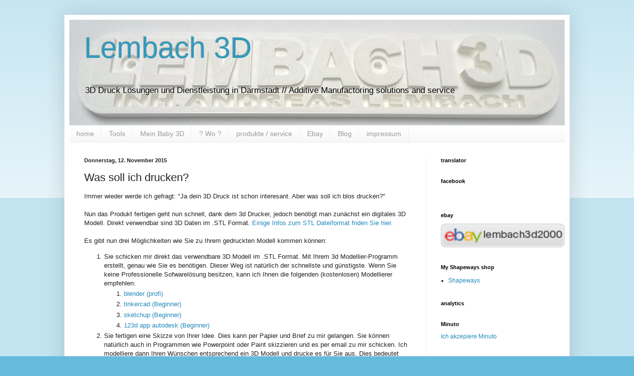

--- FILE ---
content_type: text/plain
request_url: https://www.google-analytics.com/j/collect?v=1&_v=j102&a=2029766424&t=pageview&_s=1&dl=https%3A%2F%2Flembach3d.blogspot.com%2F2015%2F11%2Fwas-soll-ich-drucken.html&ul=en-us%40posix&dt=Lembach%203D%3A%20Was%20soll%20ich%20drucken%3F&sr=1280x720&vp=1280x720&_u=IEBAAEABAAAAACAAI~&jid=1898956783&gjid=1541869988&cid=34832642.1769907697&tid=UA-66472364-1&_gid=1986142154.1769907697&_r=1&_slc=1&z=352555005
body_size: -452
content:
2,cG-K7NQNT1THS